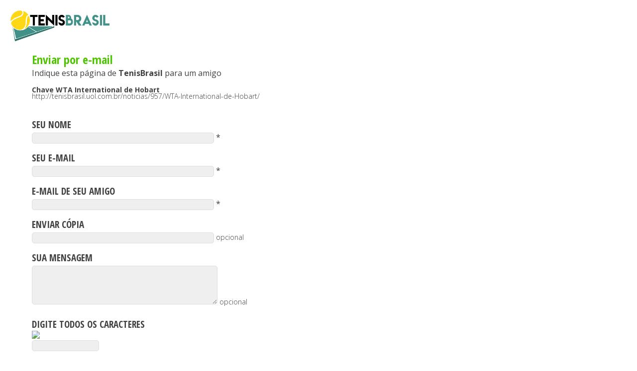

--- FILE ---
content_type: text/html; Charset=ISO-8859-1
request_url: https://acervo.tenisbrasil.com.br/acoes/amigo/noticias_957_WTA-International-de-Hobart/Chave-WTA-International-de-Hobart/
body_size: 1263
content:


<html>
<head>
<title>TenisBrasil</title>
<meta http-equiv="Content-Type" content="text/html; charset=ISO-8859-1">
<link href="/includes/style.css" rel="stylesheet" type="text/css">
<style>
input,textarea{background:#efefef;border-radius:5px;-moz-border-radius:5px;-webkit-border-radius:5px;border:1px solid #dedede;padding:3px;margin-top:3px;font-size:12px;color:#676767}
</style>
</head>

<body>
<div style="width:100%; margin:auto">
<div id="acoesl" style="padding:20px"><img src="/imagens/layout/logo16_bco.png" alt="TenisBrasil" width="200px" /></div>
<div id="acoes" style="width:90%; margin:auto">
      

<script LANGUAGE="JavaScript"> 
<!--
function validate_email(field,alerttxt)
{
with (field)
  {
  apos=value.indexOf("@");
  dotpos=value.lastIndexOf(".");
  if (apos<1||dotpos-apos<2)
{alert(alerttxt);return false;}
  else {return true;}
  }
}

function validaFormamigo(){
d = document.formamigo;

if (d.seunome.value == ""){
alert("Digite seu nome");
d.seunome.focus();
return false;
}
if (validate_email(seuemail,"Digite seu e-mail") == false)
{ seuemail.focus();
return false;
}
if (validate_email(email1,"Digite um e-mail válido") == false)
{ email1.focus();
return false;
}
if (d.txt_key.value == ""){
alert("Digite todos os caracteres vistos na imagem");
d.txt_key.focus();
return false;
}
 return true;
 }
//-->
</script>
<h16>Enviar por e-mail</h16><br />
  Indique esta p&aacute;gina de <strong>TenisBrasil</strong> para um amigo</p>

<p><h10><strong>Chave WTA International de Hobart</strong><br />http://tenisbrasil.uol.com.br/noticias/957/WTA-International-de-Hobart/</span></p><br />
<form action="/acoes/enviaramigo/" method="post" name="formamigo" id="formamigo" onSubmit="return validaFormamigo()">
<h6>Seu nome</h6>
    <input name="seunome" type="text" class="form" id="seunome" size="50" value=""> *
  <p><h6>Seu e-mail </h6>
    <input name="seuemail" type="text" class="form" id="seuemail" size="50" value=""> *</p>
  <p><h6>E-mail de seu amigo</h6>
    <input name="email1" type="text" class="form" id="email1" size="50" value=""> *</p>
  <p><h6>Enviar c&oacute;pia</h6>
    <input name="email2" type="text" class="form" id="email2" size="50" value=""> <h10>opcional</h10>
  </p>
<h6>Sua mensagem </h6>
  <textarea name="mensagem" cols="50" rows="5" class="form" id="mensagem"></textarea> <h10>opcional</h10>
  <br />
  <br />
  <h6>Digite todos os caracteres</h6><img src="/mdrnadmin/valida_user.asp" />  <br />
  <input name="txt_key" type="text" class="form" id="txt_key" size="17px"><br /><br />
  <input type="submit" value="Enviar" name="submit" class="enviar" onClick="return checkCheckBox(this)" />
  <input name="url" type="hidden" id="url" value="http://tenisbrasil.uol.com.br/noticias/957/WTA-International-de-Hobart/">
  <input name="titulo" type="hidden" id="titulo" value="Chave WTA International de Hobart">
</form>

</div></div>
<script defer src="https://static.cloudflareinsights.com/beacon.min.js/vcd15cbe7772f49c399c6a5babf22c1241717689176015" integrity="sha512-ZpsOmlRQV6y907TI0dKBHq9Md29nnaEIPlkf84rnaERnq6zvWvPUqr2ft8M1aS28oN72PdrCzSjY4U6VaAw1EQ==" data-cf-beacon='{"version":"2024.11.0","token":"9cf10653080445e1b77522bfb96de176","r":1,"server_timing":{"name":{"cfCacheStatus":true,"cfEdge":true,"cfExtPri":true,"cfL4":true,"cfOrigin":true,"cfSpeedBrain":true},"location_startswith":null}}' crossorigin="anonymous"></script>
</body>
</html>


--- FILE ---
content_type: text/css
request_url: https://acervo.tenisbrasil.com.br/includes/style.css
body_size: 5244
content:
@charset "ISO-8859-1";@import url(https://fonts.googleapis.com/css?family=Open+Sans:400,700,300);@import url(https://fonts.googleapis.com/css?family=Open+Sans+Condensed:300,700);.cm,.meioi .abas div,.seletor div,.seletor li,.wt{cursor:pointer}.nav,div.buscar{display:inline-block}.meioc .barra,.nav-list{-webkit-flex-flow:row wrap}.meioc .bloco1 .destaque img,.meioi .load,div.buscar{vertical-align:top}.meioi .abas div,.meioi .hmenu .item,.nav,h14,h2,h6,h8{text-transform:uppercase}body{margin:0;font-family:'Open Sans',sans-serif;background-color:#fff;color:#414042;overflow-x:hidden}a{text-decoration:none}img{border:none}.ultimo{margin:0!important;padding:0!important}h16,h2,h3,h4,h5,h6,h8{margin:0;padding:0}h2{font-family:'Open Sans Condensed',sans-serif}h3,h9{font-family:'Open Sans',sans-serif;font-weight:400}h4{font-family:'Open Sans Condensed',sans-serif;color:#b1b3b6}.busca input,h16{color:#4fc501}h10,h5{font-family:'Open Sans',sans-serif;font-weight:300;line-height:13px}.especiais .item h5,h14,h6,h7,h8{font-family:'Open Sans Condensed',sans-serif}.especiais .item h5{font-weight:400;line-height:18px}.nav,h11,h12,h13,h14,h15,h16,h6,h8{font-weight:700}h7{font-weight:300}h11{font-family:'Open Sans',sans-serif}.nav,.nav-submenu,h12,h13,h15,h16{font-family:'Open Sans Condensed',sans-serif}@media screen and (min-width:320px) and (max-width:567px){body,h13,h14,h4,h7,h9{font-size:1.2rem}h2{font-size:1.3rem}.especiais .item h5,h10,h11,h3{font-size:1rem}h5{font-size:.9rem}h6{font-size:1.05rem}h8{font-size:1.3rem;line-height:1rem}h12{font-size:1.7rem}h15{font-size:.9rem}h16{font-size:1.2rem}.dirw,.esqw{width:100%;margin-bottom:10%}}@media screen and (min-width:568px) and (max-width:900px){body,h14{font-size:13px}h2{font-size:22px}.especiais .item h5,h10,h11,h3,h7{font-size:12px}h13,h4{font-size:1.1rem}h5{font-size:0.95rem}h6,h9{font-size:1.1rem;}h8{font-size:1.8rem}h12{font-size:22px}h15{font-size:11px}h16{font-size:16px}.dirw,.esqw{width:100%;margin-bottom:10%}}@media screen and (min-width:901px) and (max-width:1260px){.dirw,.esqw,.inline{display:inline-block;zoom:1}body,h13,h14,h4{font-size:14px}h2{font-size:22px}h10,h11,h3,h7{font-size:13px}h5{font-size:10px}.especiais .item h5{font-size:12px}h6,h9{font-size:17px}h8{font-size:20px}h12{font-size:25px}h15{font-size:13px}h16{font-size:18px}.dir{float:right}.esq{float:left}.dirw,.esqw{width:45%;vertical-align:top}}@media (min-width:1261px){.dirw,.esqw,.inline{display:inline-block;zoom:1}body,h14{font-size:16px}h2{font-size:24px}.especiais .item h5,h10,h11,h3,h7{font-size:14px}13,h15,h4{font-size:15px}h5{font-size:11px}h6,h9{font-size:19px}h8{font-size:23px}h12{font-size:28px}h16{font-size:24px}.dir{float:right}.esq{float:left}.dirw,.esqw{width:45%;vertical-align:top}}.header{width:100%;background-color:#00afeb}.header .topo{margin:auto;height:100%;position:relative}.header .topo .logo{width:auto;height:100%;position:relative}.header .topo .bn_top,.nav{height:auto}.header .topo .logo img{bottom:0;left:0;margin:auto;position:absolute;right:0;top:0}.nav,.nav-item{position:relative}.header .topo .bn_top .banner{-webkit-transform:translateY(50%);-ms-transform:translateY(50%);transform:translateY(50%);top:50%}.header .topo .bn_top .banner img{width:100%}div.buscar{background-color:#9F3;width:auto;float:right}.busca{padding:9.5px 0 9.5px 20px}.busca input{border:1px solid transparent;-moz-border-radius:5px;-webkit-border-radius:10px;border-radius:10px;padding:5% 8%;outline:0;-webkit-appearance:none;background:url(../imagens/layout/ic_busca.png) 98% 50% no-repeat #fff}ol,ul{list-style:none}.nav{background-color:#4fc501;margin:auto;width:100%;z-index:87877;font-size:15px}.wrap{width:1125px;margin:-18px auto auto;padding-bottom:5px;height:45px}.nav-list{width:100%;padding:0;display:flex;-moz-flex-flow:row wrap;-ms-flex-flow:row wrap;flex-flow:row wrap;-webkit-justify-content:space-between;-moz-justify-content:space-between;-ms-justify-content:space-between;justify-content:space-between}.nav-item a,.nav-item:hover .nav-submenu{display:block}.nav-item{float:left;zoom:1;text-align:left}.nav-item a{color:#FFF;padding:15px 20px}.nav-item>a:hover{background:#00a33e}.nav-submenu{display:none;position:absolute;margin:0;padding:0;left:0;width:250px;font-weight:400}.gi h7 strong,.meioi .abas div,.seletor{font-weight:700}.nav-submenu-item a{background:#00a33e;display:block;padding:10px 20px;border-bottom:none!important}.nav-click,.nav-mobile{position:absolute;display:none;top:0;cursor:pointer}.nav-submenu-item a:hover{background:#00772d}.last{border:none!important}.nav-mobile{right:2%;background:url(../imagens/layout/ic_nav.png) center center no-repeat #4fc501;background-size:15px;color:#fff;width:100px;text-align:right;margin-top:1.5%}.nav-click{right:0;height:49px;width:50px}.nav-click i{display:block;height:48px;width:48px;background:url(../imagens/layout/ic_drop.png) center center no-repeat;background-size:10px}.nav-click:hover{background-color:#00a33e}.nav-rotate{-webkit-transform:rotate(180deg);-moz-transform:rotate(180deg);-ms-transform:rotate(180deg);-o-transform:rotate(180deg);transform:rotate(180deg)}#superbanneruol{display:block!important;width:100%;height:auto;padding:15px 0 10px;margin:auto;text-align:center}#superbanneruol img{margin:auto;border:2px solid #000}@media only screen and (min-width:320px) and (max-width:1100px){.wrap{width:98%}.busca input{width:60px}}@media only screen and (min-width:320px) and (max-width:620px){.wrap{height:10px}.nav-mobile{display:block}.nav{width:100%;padding:30px 0 0}.nav-list{display:none;margin-top:20px;background-color:#4fc501}.nav-item{width:100%;float:none;padding:0}.nav-item>a{padding:15px;border-bottom:1px solid #abe35f}.nav-click{display:block}.nav-mobile-open{border-radius:5px 5px 0 0;-webkit-border-radius:5px 5px 0 0;-moz-border-radius:5px 5px 0 0}.nav-item:hover .nav-submenu{display:none}.nav-submenu{position:static;width:100%}}@media only screen and (min-width:320px) and (max-width:780px){#superbanneruol{padding:3px 0 0}#superbanneruol img{width:100%;border:none}}@media screen and (min-width:621px) and (max-width:900px){.wrap{height:37px;margin-top:-13px}.nav{font-size:13px;padding:0}.nav-item a{padding:12px 7px}.busca input{padding:4% 7%}}@media screen and (min-width:960px) and (max-width:975px){.nav{margin-top:-25px!important}}@media screen and (min-width:320px) and (max-width:620px){.header{height:80px}.header .topo{width:100%;margin:0 auto!important}.header .topo .logo{width:100%!important}.header .topo .logo img{width:200px}.header .topo .bn_top{display:none;width:0%!important}}@media screen and (min-width:621px) and (max-width:900px){.header{height:70px}.header .topo{width:100%}.header .topo .logo img{width:220px;text-align:left;margin:7px 0 0 3%;z-index:8888888}.header .topo .bn_top{margin:-25px 1% 0 0;float:right;width:auto}.header .topo .bn_top .banner.full{width:340px;margin-right:10px!important;float:left}.header .topo .bn_top .banner.b130{width:110px;float:left}.header .topo .bn_top img{width:100%!important}}@media (max-width:990px){.header .topo .logo{width:30%;float:left}}@media screen and (min-width:901px) and (max-width:1260px){.header{height:95px}.header .topo{width:90%;height:100%}.header .topo .logo{margin-top:12px;z-index:8888888}.header .topo .logo img{width:260px}}@media screen and (min-width:901px) and (max-width:1024px){.header .topo .bn_top{display:inline-block;zoom:1;max-width:60%;float:right;margin-top:-25px}.header .topo .bn_top .banner.full{width:76%;margin-right:10px;float:left}.header .topo .bn_top .banner.b130{width:22%;float:left}.header .topo .bn_top img{width:100%!important}}@media (min-width:1025px){.header .topo .bn_top{display:inline-block;zoom:1;float:right;margin-top:-35px}.header .topo .bn_top .banner.full{width:468px;margin-right:37px}.header .topo .bn_top .banner.b130{width:180px}}@media (min-width:1261px){.header{height:95px}.header .topo{width:1125px;height:95px}.header .topo .logo{margin-top:12px;z-index:8888888}.header .topo .logo img{width:280px}}.bannerinc,.meioc .bloco1,.meioc .bloco1 .destaque,.meioc .bloco1 .noticias,.meioc .bloco2,.meioc .bloco2 .p1,.meioc .bloco2 .p1 .bb,.meioc .bloco2 .p1 .especiais,.meioc .bloco2 .p2{height:auto}.estrutura{heigh:auto}.direita,.esquerda,.meioc,.meioi{vertical-align:top;overflow:hidden}.esquerda .bannerinc,.esquerda .bannerinc img{width:100%}.bannerinc{margin-bottom:25px;overflow:hidden}.footer a,.meioc .barra a{color:#fff;font-weight:700}.meioc .bloco1 .destaque .chamada a{color:#fff}.g,.gi img,.guia,.meioc .barra,.meioc .bloco1,.meioc .bloco1 .destaque .noticias .box,.meioc .bloco1 .destaque img,.meioc .bloco2,.meioc .bloco2 .p1 .bb img,.meioc .bloco2 .p1 .especiais,.meioc .bloco2 .p1 .especiais .item,.meioc .bloco2 .p2 .blog,.meioc .bloco2 .p2 .blog img,.meioc .bloco3,.meioc .manchete,.meioc .manchete .legenda,.meioc .manchete img{width:100%;overflow:hidden}.meioc .bloco1,.meioc .bloco2,.meioc .bloco3{margin:35px 0;display:flex}.g,.gb{width:90%}.direita a,.meioc a{color:#5c5c5c}.meioc a:hover{color:#949393}.meioc .barra a,.meioc .destaque a:hover{color:#fff}.meioi a{color:#0b9dcd}.meioi a:hover{color:#0888b3}.meioc .manchete{position:relative}.meioc .manchete .credito{top:0;position:absolute;background-color:#000;padding:5px;color:#FFF;right:0;font-size:9px}.meioc .manchete .legenda{height:150px;background-color:rgba(0,0,0,.57);bottom:0;position:absolute;color:#fff}.meioc .manchete .legenda .chamada{margin:4.5% auto}.owl-dots{top:92%;position:absolute;z-index:99999;opacity:.8}.owl-next,.owl-prev{width:3%;position:absolute;top:76%}.owl-prev{left:2%}.owl-next{right:2%}.meioc .barra{margin:0 0 25px;background-color:#ff9001;display:flex;-moz-flex-flow:row wrap;-ms-flex-flow:row wrap;flex-flow:row wrap;-webkit-justify-content:space-between;-moz-justify-content:space-between;-ms-justify-content:space-between;justify-content:space-between}.meioc .barra a{height:100%;padding:2%;margin:auto}.meioc .barra a:hover{background-color:#F60}.meioc .bloco1 .destaque,.meioc .bloco1 .noticias,.meioc .bloco2 .p1,.meioc .bloco2 .p2{position:relative}.meioc .bloco1 .destaque{background-color:#4fc501}.meioc .bloco1 .destaque:hover{background-color:#2ca249}.meioc .bloco1 .destaque h3{margin-top:5%}.meioc .bloco1 .destaque .chamada{color:#fff;height:auto;margin:12% 8%}.meioc .bloco1 .noticias .box{background-color:#f1f2f2;overflow:hidden}.meioc .bloco1 .noticias .box:hover{background-color:#e9eaea}.meioc .bloco1 .noticias .box h2{color:#4fc501;margin:1.5% 5% 0}.meioc .bloco1 .noticias .box h3{margin:0 5% 3%}.meioc .bloco1 .noticias .noticia{border-left:1px solid #4fc501}.meioc .bloco1 .noticias .banner{bottom:0;position:relative;margin:15px 0 0!important}.meioc .bloco2 .p1 .bb h2{color:#0e72cb}.meioc .bloco2 .p1 .especiais,.meioc .bloco3 .p2 .blogs{display:flex;-webkit-flex-flow:row wrap;-moz-flex-flow:row wrap;-ms-flex-flow:row wrap;flex-flow:row wrap;-webkit-justify-content:space-between;-moz-justify-content:space-between;-ms-justify-content:space-between;justify-content:space-between}.meioc .bloco2 .p1 .especiais .item h4{border-bottom:1px solid #b1b3b6;margin-bottom:6%}.meioc .bloco2 .p1 .especiais .item img{float:left;margin-right:4%}.meioc .bloco2 .p2.dir{display:-ms-flexbox;display:flex;-webkit-flex-direction:column;-moz-flex-direction:column;-ms-flex-direction:column;flex-direction:column;-webkit-justify-content:space-between;-moz-justify-content:space-between;-ms-justify-content:space-between;justify-content:space-between}.meioc .bloco2 .p2 .blog h6{color:#fff;background-color:#4fc501;padding:2% 4%}.meioc .bloco3 .p2 .blogs .blog{width:48%}.meioc .bloco3 .p2 .blogs .blog .img{width:100%}.floater{top:50%;right:13%;z-index:77777777;position:absolute}.banner_expand{margin:50px auto 20px}.meioi .editoria{color:#81b53c;margin-bottom:25px}.meioi .titulo{color:#b30202}.meioi .midias{margin:25px 0;padding-bottom:40px}.meioi .midias .item{padding:2px 15px 0;text-align:center;float:left;margin-right:.5%}.fb{background-color:#0b539e}.tw{background-color:#1eabe6}.ml{background-color:#ff9600}.cm{background-color:#bd1a04}.er{background-color:#4f4745}.wt{background-color:#2ab200;display:none}.meioi .texto{margin:0 0 15px;float:none!important}.meioi .ultimas{margin:5% 1%}.meioi .marcadores{-ms-box-orient:horizontal;display:-moz-flex;display:flex;width:100%}.meioi .marcadores .item{padding:10px;background-color:#eaeaea;-webkit-justify-content:flex-start;-moz-justify-content:flex-start;-ms-justify-content:flex-start;justify-content:flex-start;margin:10px 1% 0 0}.meioi .comentarios{margin:45px 0 0;background:url(../imagens/layout/md_cmt_rd.png) left center no-repeat;padding:10px 32px;float:none!important}.meioi #foto.fcentro{width:100%;float:none!important;position:relative;margin-bottom:25px}.meioi #foto .legenda{padding:3% 6%;background-color:#0b9dcd;color:#fff;margin-top:-1.4%}.meioi #foto .legenda h5{margin-top:1.5%!important}.meioi #foto.fesquerda{width:auto;max-width:40%;float:right;margin:15px 0 5% 6%}.floats,.meioi #texto.fesquerda,.meioi .autor img{float:left}.meioi #foto img{width:100%}.meioi .saibamais{padding:25px 10px;color:#4fc501}@media screen and (min-width:320px) and (max-width:900px){.meioi #foto {width:100%; float:none!important;position:relative;margin-bottom:25px}}.meioi .publicidade{padding:4px 0;margin-bottom:4px;border-bottom:1px solid #999}.meioi .frases{height:auto;background-image:url(../imagens/ic_aspas.jpg),url(../imagens/ic_aspas2.jpg);background-position:left top,right bottom;background-repeat:no-repeat;margin-bottom:35px;padding:10px 70px}.meioi .frases.mais{background-size:30px;margin:30px 20px}.meioi .frases h6{color:#818383}.meioi .resultados{margin:15px 0 35px 5px}.meioi .indicedata{margin:2.5% 0 .8%}.meioi .indiceitem{margin:.5% 0}.meioi .indiceitem h10{margin-right:1%}.meioi .indiceitem img{margin-left:1%;width:1.5%;position:relative}.meioi .indiceitem img.tv{margin:2.5% 0 0;width:10%}.meioi .indiceitem.lista{margin-left:.5%}.meioi .indiceitem.espaco{margin:3% 0!important}.meioi .abas{display:flex;-webkit-flex-flow:row wrap;-moz-flex-flow:row wrap;-ms-flex-flow:row wrap;flex-flow:row wrap;-webkit-justify-content:space-between;-moz-justify-content:space-between;-ms-justify-content:space-between;justify-content:space-between;width:90%;background:#a1aeb6;margin-bottom:18px}.meioi .abas div{padding:10px;color:#fff;border-bottom:4px solid #a1aeb6;margin-right:1%;font-size:13px}.meioi .abas.botao{-webkit-justify-content:flex-start;-moz-justify-content:flex-start;-ms-justify-content:flex-start;justify-content:flex-start;-webkit-flex-flow:row wrap;-moz-flex-flow:row wrap;-ms-flex-flow:row wrap;flex-flow:row wrap;background:0 0!important}.meioi .abas.botao div{background:#a1aeb6;border-bottom:4px solid #87939a;margin-bottom:15px}.abativo{background:#0b9dcd!important;border-bottom-color:#0984ad!important}.meioi #divisao{border-left:1px solid #a1aeb6;padding-left:3%}.meioi .autor{width:100%;margin:35px 0;padding-top:15px;border-top:1px solid #CCC}.meioi .autor img{padding-right:25px}.meioi #quadro{width:92%;margin-bottom:25px}.meioi #quadro .linha{width:auto;display:-ms-flexbox;display:flex;-webkit-flex-direction:row;-moz-flex-direction:row;-ms-flex-direction:row;flex-direction:row;-webkit-justify-content:space-between;-moz-justify-content:space-between;-ms-justify-content:space-between;justify-content:space-between;-webkit-box-align:center;padding:7px;background-color:#ddedf2;margin:5px auto}.meioi #quadro .linha div{width:30%}.meioi #quadro .linha div.c10{flex:.5;text-align:center}.meioi #quadro .linha div.c15{flex:.9}.meioi #quadro .linha div.c15.c{text-align:center}.meioi #quadro .linha div.c20{flex:1.2;text-align:center}.meioi #quadro .linha div.c25{flex:2.4}.meioi #quadro .linha div.c30{flex:3}.meioi #quadro .linha.titulo{background-color:transparent!important}.meioi .hbarra,.meioi .hbarra img{width:100%}.meioi .hmenu{-ms-box-orient:horizontal;display:-webkit-box;display:-moz-box;display:-ms-flexbox;display:-moz-flex;display:-webkit-box;display:-moz-box;display:-ms-flexbox;display:-webkit-flex;display:flex;width:100%;-webkit-justify-content:space-around;-moz-justify-content:space-around;-ms-justify-content:space-around;justify-content:space-around;margin-bottom:25px}.meioi .hmenu .item{padding:10px}.meioi .hmenu a{color:#fff}.meioi .hmenu .item:hover{background-color:#5c5c5c;color:#fff}.rg{background-color:#222}.us{background-color:#0f3763}.ao{background-color:#f0950e}.wb{background-color:#2f2353}.cd{background-color:#029471}.jo{background-color:#317eb9}.jo.duaslinhas{margin-bottom:0!important}.jo.menuchaves{display:none;background-color:#25589d!important}.guia{border-color:#e5e5e5;border-style:solid;border-width:15px 2px;box-sizing:border-box}.g{display:-webkit-box;display:-moz-box;display:-ms-flexbox;display:-webkit-flex;display:flex;-webkit-justify-content:space-between;-moz-justify-content:space-between;-ms-justify-content:space-between;justify-content:space-between;margin:auto}.gi{width:45%;margin:4.3% 0}.g img{width:100%;margin:5% auto}.g.logos img{width:80%}.titulo_select{width:100%}.seletor{color:#0b9dcd;width:auto;margin:0;position:absolute}.seletor div{padding:10px 45px 10px 10px;background:url(../imagens/layout/seta_select.png) 100% 13px no-repeat #eaeaea;width:auto}.seletor ul{position:relative;padding:0;background-color:#f4f4f4;margin:0;font-weight:400;display:none;z-index:9999777;width:100%}.seletor li{padding:10px;position:relative}.seletor li:hover{background-color:#0b9dcd;color:#FFF}.footer{width:100%;background-color:#a7a9ac;height:auto;position:absolute}.footer .pe{margin:25px auto 0;height:100%;position:relative}.footer .copy{margin:25px auto}.footer a{padding:0 2%}.footer .midias .item{width:30px;height:30px;margin:0 5px;background:#66a917;display:block;-webkit-backface-visibility:visible;-webkit-transition:opacity .2s ease;-moz-transition:opacity .2s ease;-ms-transition:opacity .2s ease;-o-transition:opacity .2s ease;transition:opacity .2s ease;-webkit-border-radius:30px;-moz-border-radius:30px;border-radius:30px;text-align:center;position:relative;float:left}.banner_rodape,.bn_bottom,.bn_full{display:none}.footer .midias .item:hover{background:#2ca249!important}.footer .midias .item img{bottom:0;left:0;margin:auto;position:absolute;right:0;top:0;width:75%}.bn_bottom,.bn_bottom img{width:100%}.bn_bottom{height:auto;max-height:60px;bottom:0;position:fixed;z-index:99999555;background:#000;margin:auto}.bn_full{width:98%;height:auto;margin:40px 1% -35px}.bn_full img{width:100%;margin:auto}@media screen and (min-width:320px) and (max-width:900px){.direita,.meioi{width:100%;margin:auto}.meioc .manchete .legenda .chamada{width:77%}.owl-dots{left:25%;right:25%}.owl-prev{left:0!important}.owl-next{right:0!important}.meioc .bloco1 .destaque{width:42.2%;margin-right:3%}.meioc .bloco1 .noticias{width:54.8%}.meioc .bloco1 .noticias .box h2{margin:1.5% 3% 0}.meioc .bloco1 .noticias .box h3{margin:0 3% 2%}.meioc .bloco1 .banner img{width:100%}.meioc .bloco2 .p2{width:30%}.meioi .midias .item{padding:2px 10px 0}.meioi .frases{margin-bottom:25px;padding:8px 40px;background-size:35px}.meioi .frases.mais{background-size:25px;margin:20px 10px}.meioi .marcadores{-webkit-flex-flow:row wrap;-moz-flex-flow:row wrap;-ms-flex-flow:row wrap;flex-flow:row wrap}.meioi .abas,.meioi .hmenu{-webkit-flex-flow:row wrap}.meioi .hmenu{-moz-flex-flow:row wrap;-ms-flex-flow:row wrap;flex-flow:row wrap;margin-top:-2px}.meioi .hmenu .item{padding:2px 3px}.meioi .abas{width:100%;-moz-flex-flow:row wrap;-ms-flex-flow:row wrap;flex-flow:row wrap;margin:35px 0 15px}.meioi .abas div{padding:3.5px;font-size:9px}.meioi #quadro{width:99%}.titulo_select .e{width:100%}.titulo_select .d{width:100%;float:right;margin-bottom:50px}.seletor div{padding:5px 40px 5px 5px;background-size:10px;background-position:100% 10px}.footer .copy,.footer .submenu{width:100%;margin:4% auto 3%;text-align:center}.footer .midias{display:-webkit-box;display:-moz-box;display:-ms-flexbox;display:-webkit-flex;display:flex;-webkit-flex-flow:row wrap;-moz-flex-flow:row wrap;-ms-flex-flow:row wrap;flex-flow:row wrap;-webkit-justify-content:space-around;-moz-justify-content:space-around;-ms-justify-content:space-around;justify-content:space-around}}@media screen and (min-width:320px) and (max-width:567px){.estrutura{width:98%;margin:40px auto}.esquerda{display:none}.bn_full{display:block}.meioc,.meioi.index{width:100%;margin:0 auto 2%}.meioi{width:98%;margin:0 auto 2%}.meioi .indicedata{margin-top:6.5%}.meioi .indiceitem{margin:2.5% 0}.meioi .indiceitem img{width:3.5%}.meioc .manchete .legenda{height:90px}.meioc .manchete .legenda .chamada{margin:2% auto}.meioc .manchete .legenda .chamada h9{font-size:.8rem;line-height:10px!important}@media screen and (min-width:320px) and (max-width:567px){.meioc .manchete .legenda .chamada h9{display:none}}.owl-dots{top:87%;display:none!important}.owl-next,.owl-prev{top:65%}.meioc .barra{height:25px;margin:-5px 0 -10px!important}.meioc .barra a{font-size:9px!important}.meioc .bloco1 .noticias .noticia{font-size:10px}.meioc .bloco1 .noticias .noticia p{margin:5% 3%}.meioc .bloco1 .noticias .noticia p img{width:8px;margin-left:2.5%}.meioc .bloco2 .p1{width:100%}.meioc .bloco2 .p1 .especiais .item{width:20%!important;margin:0 1%}.meioc .bloco2 .p1 .especiais .item img{display:none}.meioc .bloco2 .p2 .b2{margin-top:15%}.meioc .bloco3{-webkit-flex-flow:row wrap;-moz-flex-flow:row wrap;-ms-flex-flow:row wrap;flex-flow:row wrap}.meioc .bloco3 .p2{margin:20px 0 10px}.meioc .bloco3 .p2 .blogs .blog{width:48%}.meioc .bloco3 .p2 .blogs .blog .img{width:100%}.meioc .bloco3 .p2>.blog{margin:15px 0 0}.banner_expand{margin:30px auto 10px}.direita .bannerinc .dir,.direita .bannerinc .esq{width:45%;display:inline-block;zoom:1}.direita .bannerinc .dir img,.direita .bannerinc .esq img{width:100%}.gi{padding:0 2.5%}.footer .pe{width:100%;padding-top:3%;margin:auto}.footer a{font-size:9px}.footer .midias{width:70%;padding:0 15%}.footer .copy{font-size:10px}.footer .copy img{width:70px;margin:20px 0 60px}.margem_bn{height:160px}}@media screen and (min-width:568px) and (max-width:900px){.estrutura{width:98%;margin:55px auto}.esquerda{width:15%;margin-right:3%;float:left}.meioc,.meioi.index{width:81%;float:right;margin-bottom:2%}.meioc .barra{height:40px}.meioc .bloco1 .noticias .noticia{font-size:12px}.footer .copy,.footer a{font-size:11px}.meioc .bloco1 .noticias .noticia p{margin:4% 3%}.meioc .bloco1 .noticias .noticia p img{width:12px;margin-left:1.5%}.meioc .bloco2 .p1{width:100%}.meioc .bloco2 .p1 .especiais .item{width:20%!important;margin:0 1%}.meioc .bloco2 .p1 .especiais .item img{width:35%}.meioc .bloco2 .p2 .b2{margin-top:28%}.meioc .bloco3{-webkit-flex-flow:row wrap;-moz-flex-flow:row wrap;-ms-flex-flow:row wrap;flex-flow:row wrap}.meioc .bloco3 .p1{margin-right:4%}.meioc .bloco3 .p2>.blog{margin:15px 0 0}.direita .bannerinc .dir,.direita .bannerinc .esq{width:45%}.direita .bannerinc .dir img,.direita .bannerinc .esq img{width:100%}.gi{padding:0 1.5%}.footer .pe{width:90%}.footer .midias{width:50%;float:none}.footer .copy img{width:70px;margin:20px 0 40px}.margem_bn{margin-bottom:75px}}@media screen and (min-width:901px) and (max-width:1260px){.estrutura{width:99%;margin:65px auto 25px}.meioc .bloco1 .destaque{width:37.2%;margin-right:5%}.meioc .bloco1 .noticias .noticia{font-size:11.5px}.meioc .bloco1 .noticias .box h2{margin:1.5% 3% 0}.meioc .bloco1 .noticias .box h3{margin:0 3% 3%}.meioc .bloco1 .noticias .noticia p{margin:5.7% 3%}.meioc .bloco1 .noticias .banner{margin-left:3%}.meioc .bloco1 .banner img,.meioc .bloco2 .p1{width:100%}.meioc .bloco2 .p1 .especiais .item{width:20%}.meioc .bloco2 .p1 .especiais .item img{width:35%}.meioc .bloco3 .p1{margin-right:3%}.meioc .bloco3 .p2>.blog{margin:20px 0 0}.direita .bannerinc .dir,.direita .bannerinc .esq{width:48%}.direita .bannerinc .dir img,.direita .bannerinc .esq img{width:100%}.footer .pe{width:90%}.footer a{font-size:12px}}@media (min-width:901px){.esquerda{width:11.25%}.meioc,.meioi.index{width:57.5%;margin:0 2.1%}.meioi{width:70%;margin:0 3% 0 0}.meioi.hs{width:76%!important}.lateral.hs{width:20%!important}.meioc .manchete .legenda .chamada{width:79%}.owl-dots{left:40%;right:40%}.meioc .barra{height:45px}.meioc .bloco1 .noticias{width:57.3%}.meioc .bloco1 .noticias .noticia p img{width:13px;margin-left:1.5%}.meioc .bloco2 .p2{width:30%}.meioc .bloco2 .p2 .b2{bottom:0;position:absolute}.meioc .bloco3 .p1{margin-right:4%}.meioc .bloco3 .p2>.blog{margin:25px 0 0}.banner_expand{margin:50px auto 20px}.direita{width:25.2%}.g{-webkit-flex-flow:row wrap;-moz-flex-flow:row wrap;-ms-flex-flow:row wrap;flex-flow:row wrap}.titulo_select .d,.titulo_select .e{display:inline-block;zoom:1}.titulo_select .e{width:70%}.titulo_select .d{width:25%;float:right}.footer .midias{width:40%}.footer .copy,.footer .submenu{width:60%;text-align:right}.footer .copy{font-size:11px}.footer .copy img{width:70px;margin-left:30px}.banner_rodape{display:block;bottom:0;position:fixed;width:100%;text-align:center;z-index:99999999999999}}@media (min-width:1261px){.footer a,.meioc .bloco1 .noticias .noticia{font-size:13px}.estrutura{width:1200px;margin:65px auto 25px}.meioc .bloco1 .destaque{width:35.5%;margin-right:7.2%}.meioc .bloco1 .noticias .box h2{margin:1.5% 5% 0}.meioc .bloco1 .noticias .box h3{margin:0 5% 3%}.meioc .bloco1 .noticias .noticia p{margin:3.7% 5%}.meioc .bloco1 .noticias .banner{margin-left:5%}.meioc .bloco2 .p1{width:100%}.meioc .bloco2 .p1 .especiais .item{width:22%}.meioc .bloco3 .p1{margin-right:4%}.meioc .bloco3 .p2>.blog{margin:25px 0 0}.footer .pe{width:1125px}}#banner-load{max-width:135px}#banner-load-full{max-width:468px}.titulob{color:#b30202!important}